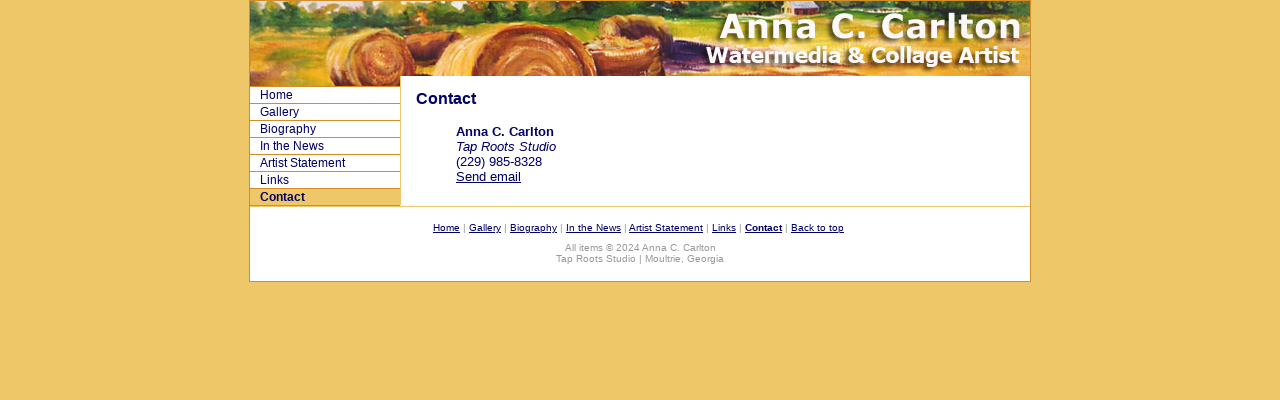

--- FILE ---
content_type: text/html; charset=UTF-8
request_url: https://annacarltonart.com/contact.php
body_size: 1030
content:
<!DOCTYPE html PUBLIC "-//W3C//DTD XHTML 1.0 Strict//EN" "http://www.w3.org/TR/xhtml1/DTD/xhtml1-strict.dtd">
<html xmlns="http://www.w3.org/1999/xhtml">
<head>
<meta http-equiv="Content-Type" content="text/html; charset=UTF-8" />
<title>Anna C. Carlton | Contact</title>
<meta name="keywords" content="georgia watermedia and collage artist, watercolorist, watercolor painter, anna carlton, anna carlton art, anna c carlton, moultrie ga, moultrie ga artist, tap roots studio" />
<meta name="description" content="Anna Carlton is a watercolorist in Moultrie, Georgia." />
<link href="includes/stylesheet.css" rel="stylesheet" type="text/css" />
<script type="text/javascript">
<!--
function MM_openBrWindow(theURL,winName,features) { //v2.0
  window.open(theURL,winName,features);
}
function CheckSS()
{
	theFrm = document.frmSS;

	hasDot = theFrm.Email.value.indexOf(".");
	hasAt = theFrm.Email.value.indexOf("@");

	if (hasDot == -1 || hasAt == -1)
	{
		alert("Please enter a valid email address.");
		theFrm.Email.focus();
		theFrm.Email.select();
		return false;
	}


	return true;
}

function clf(e) { e.value = ""; }

-->
</script>
</head>
<body>
<a name="top"></a>
<div id="wrap">

<div id="top"></div>
	<div id="menu">
		<div id="sectionLinks">
			<ul>
			  <li><a href='/index.php'>Home</a></li><li><a href='/gallery.php'>Gallery</a></li><li><a href='/biography.php'>Biography</a></li><li><a href='/news.php'>In the News</a></li><li><a href='/statement.php'>Artist Statement</a></li><li><a href='/links.php'>Links</a></li><li class="liON"><a href='/contact.php'><strong>Contact</strong></a></li>			</ul>
		</div>
	</div>
<div id="content">
<style type="text/css">/*------------------ FORMS ------------------*/

form, label, input, textarea {
	font-size: 11px;
	margin-bottom: 20px;
}

form {
	padding: 0px;
	border: 0px;
	margin: 0px;
}

label {
	display: none;
	clear: both;
}

input {
	font-weight:normal;
}

.textInput, .textArea {
	border: solid 1px #999;
	padding: 1px 2px 2px 2px;
	width: 207px;
	margin-bottom: 2px;
}

.textArea {
	height: 45px;
	float: left;
	clear: left;
}

.textInput, .textInputGet {
	height: 15px;
	float: left;
	clear: left;
}

.textInputGet {
	border: solid 1px #999;
	padding: 2px;
	width: 140px;
	font-size: 11px;
	margin: 7px 2px 0px 0px;
}

.formButton {
	float: left;
	clear: both;
	color: #FFF;
	background-color: #CCC;
	border: 0px;
	padding: 2px;
	margin-top: 1px;
}

.formButtonGet {
	color: #FFF;
	background-color: #CCC;
	border: 0px;
	padding: 3px 2px 1px 2px;
	font-size: 10px;
	width: 46px;
	height: 17px;
}

.formButton:hover, .formButtonGet:hover {
	background-color: #FFF;
	color: #CCC;
	padding: 2px 1px 0px 1px;
	border: solid 1px #CCC;
}
</style>
<!-- content -->
<h1>Contact</h1>
<blockquote>
<p><strong>Anna C. Carlton</strong><br />
<em>Tap Roots Studio</em><br />
(229) 985-8328<br />
<a href="mailto:anna_carlton@hotmail.com?subject=Email from AnnaCarltonArt.com">Send email</a></p>
</p>
</blockquote>
<!-- eof_content -->

  </div>
  <div id="footer">
<p class="footer" align="center"><a href='/index.php'>Home</a>&nbsp;|&nbsp;<a href='/gallery.php'>Gallery</a>&nbsp;|&nbsp;<a href='/biography.php'>Biography</a>&nbsp;|&nbsp;<a href='/news.php'>In the News</a>&nbsp;|&nbsp;<a href='/statement.php'>Artist Statement</a>&nbsp;|&nbsp;<a href='/links.php'>Links</a>&nbsp;|&nbsp;<a href='/contact.php'><strong>Contact</strong></a>&nbsp;|&nbsp;<a href="#top">Back to top</a>&nbsp;</p>
	<p class="footer" align="center">All items &copy; 2024 Anna C. Carlton<br />Tap Roots Studio | Moultrie, Georgia</p>
	</div>
</div>
</body>
</html>


--- FILE ---
content_type: text/css; charset=UTF-8
request_url: https://annacarltonart.com/includes/stylesheet.css
body_size: 462
content:
/*------------------global page settings-----------------------*/

body {
	font-family: Verdana, Arial, Helvetica, sans-serif;
	padding: 0px;
	margin: 0px;
	background-color: #EEC768;
	height: 100%;
}

#top {
	height: 75px;
	background-image: url(../images/topBg.jpg);
	background-repeat: no-repeat;
	background-position: center center;
}

#menu{
	float: left;
	padding: 10px 0px 0px 0px;
	width: 150px;
	height: 100%;
	background-image: url(../images/leftBG.jpg);
	background-repeat: no-repeat;
	background-position: left top;
}

#content {
	margin: 0px;
	padding: 3px 5px 5px 15px;
	float: left;
	width: 605px;
	height: 100%;
	border-left-width: 1px;
	border-left-style: solid;
	border-left-color: #EEC768;
}

#footer {
	clear: both;
	padding: 5px;
	text-align: center;
	border-top: 1px solid #EEC768;
	background-color: #fff;
	color: #333;
	margin-right: 0px;
	margin-bottom: 2px;
	margin-left: 0px;
}

#wrap {
	background:#FFF;
	margin:0px auto;
	width:780px;
	border: 1px solid #D38E27;
}

#newsNav {
	margin-top: 17px;
	margin-bottom: 21px;
}

#newsNav li {
	margin-bottom: 7px;
}

/*----------------Text-----------------------*/

P, UL {
	font-size: 80%;
	color: #000066;
}

P.listing {
	font-size: 70%;
	color: #000066;
}

H1 {
	font-size: 100%;
	color: #000066;
}

H2 {
	font-size: 90%;
	color: #000066;
}

A {
	color: #000066;
}

P.footer, A.footer {
	font-size: 60%;
	color: #999;
}

.sold {
  color:#CC3300;
  font-weight: bolder;
}

.purchase {
  color:#579848;
  font-weight: bolder;
}

/*----------------Tables-----------------------*/


.bioListings {
	width: 100%;
}

.bioListingsRow {
	background-color: #CCC;
}

/*********** #menu link styles ***********/

#menu ul a:link, #menu ul a:visited {display: block;}
#menu ul {list-style: none; margin: 0; padding: 0;}

/* hack to fix IE/Win's broken rendering of block-level anchors in lists */
#menu li {border-bottom: 1px solid #D38E27;}

/* fix for browsers that don't need the hack */
html>body #menu li {border-bottom: none;}

/*********** #sectionLinks styles ***********/

#sectionLinks{
	position: relative;
	margin: 0px;
	padding: 0px;
	border-bottom: 1px solid #D38E27;
	font-size: 90%;
}

#sectionLinks h3{
	padding: 10px 0px 2px 10px;
}

#sectionLinks a:link{
	padding: 2px 0px 2px 10px;
	border-top: 1px solid #D38E27;
	width: 100%;
	voice-family: "\"}\""; 
	voice-family:inherit;
	width: auto;
	text-decoration: none;
}

#sectionLinks a:visited{
	border-top: 1px solid #D38E27;
	padding: 2px 0px 2px 10px;
	text-decoration: none;
}

#sectionLinks a:hover{
	border-top: 1px solid #D38E27;
	background-color: #EEC768;
	padding: 2px 0px 2px 10px;
	text-decoration: none;
}

.liON {
  background-color: #EEC768;
}
